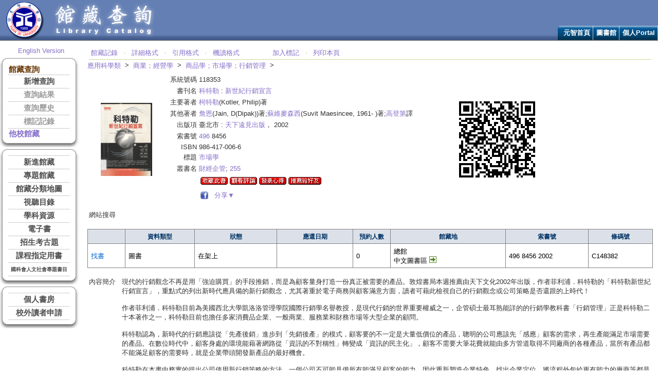

--- FILE ---
content_type: text/html; charset=utf-8
request_url: http://lib.yzu.edu.tw/ajaxYZlib/Search/Holding.aspx?bibliosno=118353
body_size: 47353
content:


<!DOCTYPE html PUBLIC "-//W3C//DTD XHTML 1.0 Transitional//EN" "http://www.w3.org/TR/xhtml1/DTD/xhtml1-transitional.dtd">

<html xmlns="http://www.w3.org/1999/xhtml" >
<head id="Head1"><title>
	元智大學圖書館--館藏查詢
</title>
<meta name="description" content="菲利浦.科特勒(Philip Kotler),迪派克詹恩(Dipak C Jain),蘇維麥森西(S、高登第譯，科特勒：新世紀行銷宣言，臺北市：天下遠見出版，2002" />
<!--head include-->
<link rel="stylesheet" href="../include/library.css" type="text/css" /><link rel="stylesheet" href="../include/template_css.css" type="text/css" /><link rel="stylesheet" href="../include/dynamicmenu_top.css" type="text/css" />
<script language="JavaScript" src="../include/JSCookMenu.js" type="text/javascript"></script>



    
<!--head include-->
<style type="text/css" > 
table.divBackGround { 
    background-color: #ffff99; 
    filter: Alpha(Opacity=85); 
    border-left: 1px solid #CCCCCC;
    border-top: 1px solid #CCCCCC;
    border-right: 1px solid #CCCCCC;
    border-bottom: 1px solid #CCCCCC;
    text-align:left;
    width:150px;
}
table.divBackGround a { 
	color: #4d4d4d;
	font-size: 10pt;
}
</style>
<script type="text/javascript" >

//Google Book Search API
function ProcessGBSBookInfo(booksInfo) 
{
    var marctype = document.FormC.marctype.value ;
    var fmt = document.FormC.fmt.value ;
    var isbn = document.FormC.isbn.value ;
    var ctitle = document.FormC.ctitle.value ;
    var wtitle = document.FormC.wtitle.value;
    //google book search
    if(fmt=='BK' || fmt=='ER')    {
        var element = document.getElementById("gbsLINK");
        element.href = 'http://books.google.com.tw/books?q=intitle%3A'+ctitle ;
        for (isbn in booksInfo) 
        {
             var bookInfo = booksInfo[isbn];
             if (bookInfo) 
             {
                element.href = bookInfo.info_url ;
                if (bookInfo.thumbnail_url != undefined)  
                {  
                    //document.getElementById('gbsthumbnail').innerHTML = '<img name=imgGBS src="' + bookInfo.thumbnail_url.replace("zoom=5","zoom=1") + '" />';   
                }
             }
        }
        element.style.display = '';
    }

    //amazon
    if(fmt=='BK' || fmt=='ER' || fmt=='AV')    {
        var element1 = document.getElementById("amazonLINK");
        if(marctype=='USMarc')
        {
            if(isbn != ''){
                element1.href = 'http://www.amazon.com/gp/search?keywords='+ isbn ;
                element1.style.display = '';   
            }
            else{
                if(wtitle != ''){
                    element1.href = 'http://www.amazon.com/gp/search?keywords='+ wtitle ;
                    element1.style.display = '';   
                }
            }
        }
        else
        {
            if(marctype=='CMarc' && wtitle != '' && fmt=='AV')
            {
                element1.href = 'http://www.amazon.com/gp/search?keywords='+ wtitle ;
                element1.style.display = '';   
            } 
        }
    }
    
    //博客來
    if(fmt=='BK' || fmt=='ER' || fmt=='AV')    {
        var element2 = document.getElementById("bookscomLINK"); 
        if(isbn != '')
        {
            element2.href = 'https://search.books.com.tw/search/query/key/'+ isbn ;
        }
        else
        {
            if(marctype=='USMarc')
            {
                element2.href = 'https://search.books.com.tw/search/query/key/'+ wtitle ;
            }
            else
            {
                element2.href = 'https://search.books.com.tw/search/query/key/'+ ctitle ;
            }
        }
        element2.style.display = '';
    }
    
}

function test(code,request)
{
    document.FormC.code.value=code ;
    document.FormC.request.value=request ;
    document.FormC.action="../Search/SearchConnect.aspx" ;
    document.FormC.method="post" ;
    document.FormC.submit();
}

function BookCase(version)
{
    var msg ;
	if (version=='EN')
	{
		msg='Ready to shelve it?' ;
	}
	else
	{
		msg='確定要收藏此書至個人書櫃嗎？' ;
	}
	
    if (confirm(msg))
    {
        window.location = '../BookCase/AddBookCase.aspx'; 
//        document.FormC.action="../BookCase/AddBookCase.aspx" ;
//        document.FormC.target="_blank" ;
//        document.FormC.method="post" ;
//        document.FormC.submit();
    }
}

function request(barcode,version)
{
    var msg ;
	if (version=='EN')
	{
		msg='Are you sure you want to place a reserve request?' ;
	}
	else
	{
		msg='確定要預約嗎？' ;
	}
	
//	if (flag=='T')
//	{
//		if (version=='EN')
//		{
//			msg='This item might have duplicate copies available in the book stacks. Are you sure you want to make a reserve?' ;
//		}
//		else
//		{
//			msg='該館藏可能另有複本在架上！確定要預約等候嗎？' ;
//		}
//	}

	if (confirm(msg))
	{
		window.location = "../Personal/PersonalRequestAdd.aspx?Barcode=" + barcode ;
	}
}

function findbook(barcode,version,bibliosno)
{
	if (version=='EN')
	{
		//alert('Make sure the item status is "On shelf" and located in the Main library but not found in the stacks. (Library IP only)');
        //因應新冠疫情，用找書服務取代讀者到館借閱
        //alert('During the epidemic, exploit the “assisted search” as reserved borrowing. Wait for the pick-up notification.');
        //新冠疫情放寬，恢復一般警語。
        alert('Make sure the item status is "On shelf" and located in the Main library but not found in the stacks.');
	}
	else
	{
		//alert("總館書庫架上找不到您要看的書籍時，可申請書刊協尋。\n(限圖書館IP)");
        //因應新冠疫情，用找書服務取代讀者到館借閱
        //alert("疫情期間，權宜以找書作為預約借書，請待圖書館通知後到館取書。");
        //新冠疫情放寬，恢復一般警語。
        alert('請先到架上查找，確認不在架上再申請找書。');
	}
	window.location = "../FindBook/AddFindBook.aspx?Barcode=" + barcode + "&bibliosno=" + bibliosno ;
}

function checkimg(url) 
{
    document.images["imgno"].src = url;
//    if (document.images["imgno"].complete==false)
//	{
//		document.images["imgno"].src=url ;
//	}
}
function showCover(Picture)
{
	var strFeatures ;
	strFeatures="top=100,left=100,width=310,height=410,toolbar=no,menubar=no,location=no,directiories=no" ;
	objNewWindow = window.open("../Search/HoldingCover.aspx?url=" + Picture,"newWindow",strFeatures) ;
}

function showDIV(id)
{
	//dropHideAll() ;
	var codeobj = document.getElementById(id);
	codeobj.style.left=document.body.scrollLeft+event.clientX-50 ;
	//codeobj.style.top=document.body.scrollTop+event.clientY ;
	codeobj.style.top=130 ;
	if (codeobj.style.visibility=="hidden")
	{  
		//codeobj.filters.revealTrans.apply() ; 
		codeobj.style.visibility="visible";  
		//codeobj.filters.revealTrans.play(); 
	}  
}
function KeepShowDIV(id)
{
	var codeobj = document.getElementById(id);
	if (codeobj.style.visibility=="hidden")
	{  
		codeobj.style.visibility="visible";  
	}  
}
function hideDIV(id)
{
    var codeobj = document.getElementById(id);
	if (codeobj.style.visibility=="visible")
	{  
		codeobj.style.visibility="hidden";  
	}  
}
function showShareDIV(id)
{
	var codeobj = document.getElementById("divShare");
	if (codeobj.style.visibility=="hidden")
	{  
		codeobj.style.visibility="visible";  
	}  
}
function showLibPicture(barcode) {
    var url;
    url = "../Search/LibPicture.aspx?Barcode=" + barcode;
    window.open(url, "dialog", "toolbar=no,locationbar=no,statusbar=no,menubar=no,width=870,height=800");
}
</script>
</head>
<body style="margin-left:0; margin-right:0;" onload="javascript:setTimeout('TimeoutTransfer()',10*60*1000);">
<!--自動登出的功能-->
<script language="JavaScript" type="text/javascript">
function TimeoutTransferE()
{
    window.location='../checkout.aspx';
}
function TimeoutTransfer()
{
    if(document.FormAuto.uid.value != "")
    {
        document.FormAuto.keepUse.value="" ;   
        document.getElementById("LogoutDIV").style.display = "" ;
        document.getElementById("iframeDIV").style.display = "" ;
        setTimeout(TimeoutTransferAuto, 1*60*1000);  
    }
    else
    {   //未登入個人記錄的話，強制30分鐘Session Abandon
        setTimeout('TimeoutTransferE()', 30*60*1000);
        //document.getElementById("LogoutDIV").style.display = "" ;
        //document.getElementById("iframeDIV").style.display = "" ;
        //document.FormAuto.keepUse.value="" ;   
        //setTimeout(TimeoutTransferAuto, 1*60*1000);  
    }
}
function TimeoutTransferAuto()
{
    if(document.FormAuto.keepUse.value=="allow")
    {
        setTimeout('TimeoutTransfer()',9*60*1000);
    }
    else
    {
        TimeoutTransferE() ;
    }
}
function HideDIV()
{
    document.getElementById("LogoutDIV").style.display = "none" ;   
    document.getElementById("iframeDIV").style.display = "none" ;   
    document.FormAuto.keepUse.value="allow" ;
}
</script>
<!--這個ifram是為了避免div被select給遮住-->
<iframe id="iframeDIV" style="position:absolute;left:200px;top:200px;height:120px;width:300px;z-index:0;display:none;"></iframe>
<div id="LogoutDIV" style="position:absolute;left:200px;top:200px;height:120px;width:300px;display:none;z-index:1;">
    <table style="background-color:ActiveBorder;height:120px;width:300px;" cellpadding="0" cellspacing="0">
    <tr style="height:20px;"><td colspan="3" style="height:20px;background-color:ActiveCaption; color: White ;border-left-style:solid;border-right-style:solid;border-top-style:solid; border-color:Gray; border-width:1px;" align="left">&nbsp;系統訊息</td></tr>
    <tr style="height:100%;"><td style="width:10px;border-left-style:solid;border-color: Gray ; border-width:1px;">&nbsp;</td>
    <td align="left">
    您已超過十分鐘未動作，系統將於一分鐘後自動登出個人化服務。是否繼續使用?
    <br/>
    The session has been idle for 10 minutes and will be timed out in 1 minute. Keep the session active?
    </td>
    <td style="width:10px;border-right-style:solid;border-color: Gray ; border-width:1px;">&nbsp;</td>
    </tr>
    <tr style="height:50px;"><td colspan="3" align="center" style="height:50px;border-left-style:solid;border-right-style:solid;border-bottom-style:solid; border-color: Gray  ; border-width:1px;">
        <input type="button" value="   是   " onclick="javascript:HideDIV();" />
        <input type="button" value="   否   " onclick="javascript:TimeoutTransferE();" />
    </td></tr>
    </table> 
</div>    
<form name="FormAuto" id="FormAuto" action="">
<input name="keepUse" type="hidden" value="" />
<input name="uid" type="hidden" value="" />
</form>

<form name="FormC" id="FormC" action="../Search/SearchNew.aspx" >
    <input type="hidden" name="code" id="code" value="" />
    <input type="hidden" name="request" id="request" value="" />
    <input type="hidden" name="marctype" id="Hidden1" value="CMarc" />
    <input type="hidden" name="fmt" id="Hidden2" value="BK" />
    <input type="hidden" name="isbn" id="Hidden3" value="9789864170067" />
    <input type="hidden" name="ctitle" id="ctitle" value="%e7%a7%91%e7%89%b9%e5%8b%92" />
    <input type="hidden" name="wtitle" id="wtitle" value="Marketing moves|ea new approach to profits, growth, and renewal" />
    <input type="hidden" name="imageCover" id="imageCover" value="https://liber.yzu.edu.tw/Cover/Cover11/P118353-1.jpg" />
</form>
    <form name="form1" method="post" action="./Holding.aspx?bibliosno=118353" id="form1">
<div>
<input type="hidden" name="__EVENTTARGET" id="__EVENTTARGET" value="" />
<input type="hidden" name="__EVENTARGUMENT" id="__EVENTARGUMENT" value="" />
<input type="hidden" name="__VIEWSTATE" id="__VIEWSTATE" value="SWOQV9TxMoSte0/iu1thF3YXsdWn7pttJ2bGQXnmVfj8qm01TXGapET9AdLCsCno0Cs+G2Qw+TkyW2OOpfsHZfif4PtS+TGRhRv5DN4ysHs5xoSA6onUYMmrcfaiKfEUbgsWrZR7rK24UoUM+3Vt0Wtd0Z0/26bO3i0l5qzDppvDWUvTybFVwo9Wojk3rJ9g6pptYPgSrbLovEa3/h1kicWBPkDeGssYIp9X1UxsZ+4Mrp8ZR2A4xF03GAv0YGy6GqY/2rBcv5p+nCqmXzoQ+8AJ1kdLNGKGOaeeQbbUdPpzP+CpjH8A3CxgfGvzQ4AYehZ/rbINDSei2Cv26awNllSvCsgZvXFRZjX8j1TTwE13DbUiemuz0pe4RTJD8i16+0KJOnAb950epuVkoFxeuKe7GTeROInKfLb+HhFxSF/xoPUrhf7BqFhxUUmzfVA2bYU+bzeNDKff9o5Yipedy715aiouuJRZHCKCQvMelZFvflI1pmdMUdOTL/KexDJibLZOxVxsNX+EhoRW56wtolXkBpEHXKDez/Sdk76fU16Hy1dR" />
</div>

<script type="text/javascript">
//<![CDATA[
var theForm = document.forms['form1'];
if (!theForm) {
    theForm = document.form1;
}
function __doPostBack(eventTarget, eventArgument) {
    if (!theForm.onsubmit || (theForm.onsubmit() != false)) {
        theForm.__EVENTTARGET.value = eventTarget;
        theForm.__EVENTARGUMENT.value = eventArgument;
        theForm.submit();
    }
}
//]]>
</script>


<div>

	<input type="hidden" name="__VIEWSTATEGENERATOR" id="__VIEWSTATEGENERATOR" value="F67C68C8" />
	<input type="hidden" name="__EVENTVALIDATION" id="__EVENTVALIDATION" value="P08+GVG4ba0DXeJ4YYPVm3ZLMg4XH9NQwm/PhCZFlBWGnCPx0rANNicvdOIRd7RxRGxiWckJuWtZqW0TSgM/s/9fwhO1DCa0zNZ+NT8VpJ1kk/lBVMMFPtUiYjiQxG9W5qFPThV3r4FJHE5l" />
</div>
    <table cellpadding="0" cellspacing="0" border="0" style="width:100%;">
    <tr>
        <td colspan="4" style="height:50px;">
        <!--頁首-->
        <table width="100%" border="0" cellspacing="0" cellpadding="0" class="table-wrapper">
  <tr>
    <td valign="top">
      <div id="site-container">
        <div id="container">
<!-- header -->
          <div id="header">
            <!-- 元智標誌 -->
            <div>
              <a href="https://www.yzu.edu.tw" title="元智大學">
                <img src='../Images/logo_yzu.png' alt='' />
              </a>
              <a href="https://lib.yzu.edu.tw" title="館藏查詢">
                <img src='../Images/logo_lib.png' alt='' />
              </a>
            </div>
            <!-- 附屬選項 -->

            <!-- 主要選項 -->
            <div id="navcontainer">
              <div id="navbar">
                <!-- 
                <link rel="stylesheet" href="http://www.yzu.edu.tw/library/templates/library/css/dynamicmenu_top.css" type="text/css" />
                <script language="JavaScript" src="http://www.yzu.edu.tw/library/templates/library/js/dynamicmenu_top.js" type="text/javascript"></script>
     
                    var cmThemeOfficeHSplit = [_cmNoAction, "<td class='ThemeOfficeMenuItemLeft'></td><td colspan=0><div class='ThemeOfficeMenuSplit'></div></td>"];
                    var cmThemeOfficeMainHSplit = [_cmNoAction, "<td class='ThemeOfficeMainItemLeft'></td><td colspan=0><div class='ThemeOfficeMenuSplit'></div></td>"];
                    var cmThemeOfficeMainVSplit = [_cmNoAction, " "];           
                 -->
                <div id="yzu_topMenuID" class="menu_topDiv" style=""></div>
            
        
                <script language="JavaScript" type="text/javascript">
                  var cmThemeOffice =
                  {
                  mainFolderLeft: '',
                  mainFolderRight: '',
                  mainItemLeft: '',
                  mainItemRight: '',
                  folderLeft: '',
                  folderRight: " <img alt='' src='../images/tabarrow.png' style='vertical-align:middle;' />",
                  itemLeft: '',
                  itemRight: '',
                  mainSpacing: 0,
                  subSpacing: 0,
                  delay: 300
                  };

                  var yzu_topMenu = [
                  [null,'元智首頁','https://www.yzu.edu.tw/',null,'元智首頁',
                  //[null,'中文版本','http://www.yzu.edu.tw/',null,'中文版本']
                  //,[null,'English Version','http://www.yzu.edu.tw/',null,'English Version']
                  ,]
                  ,
                  [null,'圖書館','https://www.yzu.edu.tw/library/',null,'圖書館',
                  [null, '電子資源', 'https://lib.yzu.edu.tw/ERWeb2/preShowRcmdRes.aspx?LangVersion=TW', '_blank', '電子資源']
                  //, [null, '電子期刊', 'https://autorpa.yzu.edu.tw/login?url=http://search.ebscohost.com/login.aspx?authtype=ip,uid&custid=s6622083&profile=eds&defaultdb=edspub&plp=1&direct=true&groupid=main', '_blank', '電子期刊']
                  //, [null, '電子期刊', '../Search/VerifyIPAddress.aspx?url=http://search.ebscohost.com/login.aspx(3F)authtype=ip,uid(26)custid=s6622083(26)profile=eds(26)defaultdb=edspub(26)plp=1(26)direct=true(26)groupid=main', '_blank', '電子期刊']
                  , [null, '電子期刊', '../Search/VerifyIPAddress.aspx?url=https://re8ux2yp4z.search.serialssolutions.com', '_blank', '電子期刊']
                  , [null, '博碩士論文系統', 'https://cloud.ncl.edu.tw/yzu/', '_blank', '博碩士論文系統']
                  , [null, '圖書資源利用推廣', 'https://www.yzu.edu.tw/library/index.php/tw/services/exhibition', '_blank', '圖書資源利用推廣']
                  , [null, '圖書館樂學網', 'https://yzu365.sharepoint.com/sites/libtutorials', '_blank', '圖書館樂學網']
                  , [null, '各項服務', 'https://www.yzu.edu.tw/library/index.php/tw/services', '_blank', '各項服務']
                  , [null, '詢問館員', 'https://www.yzu.edu.tw/library/index.php/tw/2016-02-26-07-29-30/2016-03-01-09-20-44', '_blank', '詢問館員']
                  ,]
                  ,
                  [null,'個人Portal','https://portalx.yzu.edu.tw/',null,'個人Portal',
                  //[null,'中文版','https://portal.yzu.edu.tw/','_blank','中文版']
                  //,[null,'English Version','https://portal.yzu.edu.tw/login_en1.htm','_blank','English Version']
                  ,]
                  ,
                  ];
                  cmDraw ('yzu_topMenuID', yzu_topMenu, 'hbr', cmThemeOffice, 'Front_top');
                </script>
           
            
                          </div>
              
              <div id="navtitle">
                <span>::</span>
              </div>
            </div>
          </div>
<!-- /header -->
        </div>
      </div>
    </td>
  </tr>
</table>
<!--
<table align="left">
  <tr>
    <td align="left">
      
      </td>
  </tr>
</table>
-->



        <!--頁首-->
        </td>
    </tr>
    <tr>
        <td align="left" style="width:160px" valign="top">
        <!--左邊menu-->
        <script type="text/javascript">
  function InnerImage(idname,version)
  {
  var menutext ;
  var url ;
  if(idname=="mSearch1")  {  menutext="新增查詢" ; url="http://lib.yzu.edu.tw/ajaxYZlib/Search/SearchNew.aspx" ; }
  if(idname=="mSearch2")  {  menutext="查詢結果" ; url="http://lib.yzu.edu.tw/ajaxYZlib/Search/SearchResult.aspx" ;   }
  if(idname=="mSearch3")  {  menutext="查詢歷史" ; url="http://lib.yzu.edu.tw/ajaxYZlib/Search/SearchHistory.aspx" ;   }
  if(idname=="mSearch4")  {  menutext="標記記錄" ; url="http://lib.yzu.edu.tw/ajaxYZlib/Search/SearchMark.aspx" ;   }
  
  if(idname=="mHolding1")  {  menutext="新進館藏" ; url="http://lib.yzu.edu.tw/ajaxYZlib/NewHolding/NewHolding.aspx" ;   }
  if(idname=="mHolding2") { menutext = "專題館藏"; url ="https://www.yzu.edu.tw/library/index.php/tw/2016-02-26-07-28-39/2016-03-01-07-45-31/2016-03-01-07-58-47" ;   }
  if(idname=="mHolding3")  {  menutext="館藏分類地圖" ; url="http://lib.yzu.edu.tw/ajaxYZlib/Class/ClassCatalogue.aspx" ;   }
  //if(idname=="mHolding3")  {  menutext="館藏分類地圖" ; url="javascript:menuDIV('DIVclass');" ;   }
  if(idname=="mHolding4")  {  menutext="視聽目錄" ; url="http://lib.yzu.edu.tw/ajaxYZlib/AVcatalogue/Catalogue.aspx" ;   }
  //if(idname=="mHolding5")  {  menutext="隨選視訊" ; url="http://lib.yzu.edu.tw/ajaxYZlib/AVcatalogue/CatalogueVOD.aspx" ;   }2022-07-01起停用
  if(idname=="mHolding6")  {  menutext="學科資源" ; url="http://lib.yzu.edu.tw/ajaxYZlib/Subject/Department.aspx" ;   }
  if(idname=="mHolding7")  {  menutext="電子書" ; url="http://lib.yzu.edu.tw/ajaxYZlib/EBooks.aspx?Version=TW" ;   }
  if(idname=="mHolding8")  {  menutext="招生考古題" ; url="http://lib.yzu.edu.tw/ajaxYZlib/Exam/Exam.aspx" ;   }
  if(idname=="mHolding9")  {  menutext="課程指定用書" ; url="http://lib.yzu.edu.tw/ajaxYZlib/Exam/Exam.aspx" ;   }
  if (idname == "mHolding10") { menutext = "國科會人文社會專題書目"; url = "https://www.yzu.edu.tw/library/index.php/tw/2016-02-26-07-28-39/2016-03-01-07-45-31/2016-03-01-07-49-15"; }
  
  if(idname=="mPerson1")  {  menutext="個人資料" ; url="http://lib.yzu.edu.tw/ajaxYZlib/Personal/Personal.aspx" ;   }
  if(idname=="mPerson2")  {  menutext="借閱記錄" ; url="http://lib.yzu.edu.tw/ajaxYZlib/Personal/PersonalLoan.aspx" ;   }
  if(idname=="mPerson3")  {  menutext="預約記錄" ; url="http://lib.yzu.edu.tw/ajaxYZlib/Personal/PersonalRequest.aspx" ;   }
  if(idname=="mPerson4")  {  menutext="協尋記錄" ; url="http://lib.yzu.edu.tw/ajaxYZlib/FindBook/FindBook.aspx" ;   }
  if(idname=="mPerson5")  {  menutext="薦購記錄" ; url="http://lib.yzu.edu.tw/ajaxYZlib/RCM/AddNewRcm.aspx" ;   }
  if(idname=="mPerson6")  {  menutext="研討室預約" ; url="http://lib.yzu.edu.tw/ajaxYZlib/Room/RoomCalendar.aspx" ;   }
  if(idname=="mPerson7")  {  menutext="線上讀書會" ; url="http://ir.yzu.edu.tw/Readingclub/default.aspx" ;   }
  if(idname=="mPerson8")  {  menutext="個人書櫃" ; url="http://ir.yzu.edu.tw/Readingclub/MyBooks/Default.aspx" ;   }
  
  if(version=="EN")  { idname="E"+idname ;  }

  var tabtext ;
  tabtext="<table cellpadding='0' cellspacing='0' border='0' width='100%'><tr><td style='background-color:#5dabd9;font-weight: bold;font-size: 11pt;'>"
  //tabtext = "<table cellpadding='0' cellspacing='0' border='0' width='100%'><tr><td style='background-color:#FF7D7D;font-weight: bold;font-size: 11pt;'>"
  tabtext=tabtext+"<a target='_self' href='"+url+"'>"+menutext+"</a>"
  tabtext=tabtext+"</td></tr></table>"

  var obj = document.getElementById(idname) ;
  obj.innerHTML = tabtext ;

  }
  function menuDIV(idname)
  {
    var codeobj = document.getElementById(idname);
	if (codeobj.style.display=="none")
	{  
		codeobj.style.display="";  
	}
	else
	{
	    codeobj.style.display="none";  
	}
  }
</script>
<table style="width:100%;height:30px;">
  <tr>
  <td align="center" valign="bottom" style="width:100%">
    <a href="../Default.aspx?version=EN">English Version</a>
  </td>
  </tr>
</table>

<table cellpadding="0" cellspacing="0" border="0">
  <tr>
    <td><img src="../images/top_lef.gif" /></td>
    <td style="width:155px;background-image: url('../images/top_mid.gif');background-position: left top;"></td>
    <td><img src="../images/top_rig.gif" /></td>
  </tr>
  <tr>
    <td style="background-image: url('../images/cen_lef.gif');background-position: left top;"></td>
    <td style="width:155px;background-color:White;">
      <table cellpadding="0" cellspacing="0" border="0" class="grid3">
        <tr>
          <td class="header">館藏查詢</td>
        </tr>
        <tr>
          <td class="menubar" id="mSearch1">

            <a href="../Search/SearchNew.aspx">新增查詢</a>


          </td>
        </tr>
        <tr>
          <td class="menubar" id="mSearch2">

            <label style="color:#999999;">查詢結果</label>

          </td>
        </tr>
        <tr>
          <td class="menubar" id="mSearch3">

            <label style="color:#999999;">查詢歷史</label>

          </td>
        </tr>
        <tr>
          <td class="menubar" id="mSearch4" style="border-bottom: 1px solid #CCCCCC;">
            
            <label style="color:#999999;">標記記錄</label>
          
         </td>
        </tr>
        <tr>
          <td class="header"><a href="http://nbinet3.ncl.edu.tw/screens/opacmenu_cht.html" target="_blank">他校館藏</a></td>
        </tr>
      </table>
    </td>
    <td style="background-image: url('../images/cen_rig.gif');background-position: left top;"></td>
  </tr>
  <tr>
    <td><img src="../images/bot_lef.gif" /></td>
    <td style="width:155px;background-image: url('../images/bot_mid.gif');background-position: left top;"></td>
    <td><img src="../images/bot_rig.gif" /></td>
  </tr>
</table>

<table cellpadding="0" cellspacing="0" border="0">
  <tr>
    <td><img src="../images/top_lef.gif" /></td>
    <td style="width:155px;background-image: url('../images/top_mid.gif');background-position: left top;"></td>
    <td><img src="../images/top_rig.gif" /></td>
  </tr>
  <tr>
    <td style="background-image: url('../images/cen_lef.gif');background-position: left top;"></td>
    <td style="width:155px;background-color:White;">
      <table cellpadding="0" cellspacing="0" border="0" class="grid3">
        <tr>
          <td class="menubar" id="mHolding1">

            <a href="../NewHolding/NewHolding.aspx">新進館藏</a>

          </td>
        </tr>
        <tr>
          <td class="menubar" id="mHolding2">
            <a target='_blank' href="https://www.yzu.edu.tw/library/index.php/tw/2016-02-26-07-28-39/2016-03-01-07-45-31/2016-03-01-07-58-47">專題館藏</a>
          </td>
        </tr>
        <tr>
          <td class="menubar" id="mHolding3">

            <a href="../Class/ClassCatalogue.aspx">館藏分類地圖</a>

          </td>
        </tr>
        <tr>
          <td class="menubar" id="mHolding4">

            <a href="../AVcatalogue/Catalogue.aspx">視聽目錄</a>

          </td>
        </tr>

        <tr>
          <td class="menubar" id="mHolding6">

            <a href="../Subject/Department.aspx">學科資源</a>

          </td>
        </tr>
        <tr>
          <td class="menubar" id="mHolding7">
            <a target='_self' href="https://lib.yzu.edu.tw/ERWeb2/preShowEBooks.aspx?LangVersion=TW" target="_blank">電子書</a>
          </td>
        </tr>
        <tr>
          <td class="menubar" id="mHolding8">

            <a href="../Exam/Exam.aspx">招生考古題</a>

          </td>
        </tr>
        <tr>
          <td class="menubar" id="mHolding9">

            <a href="../Course/CourseBookQuery.aspx">課程指定用書</a>

          </td>
        </tr>

        <tr>
          <td class="menubar" id="mHolding10" style="border-bottom: 1px solid #CCCCCC;">
            <a target='_blank' href="https://www.yzu.edu.tw/library/index.php/tw/2016-02-26-07-28-39/2016-03-01-07-45-31/2016-03-01-07-49-15" target="_blank"><font size="1">國科會人文社會專題書目</font></a>
          </td>
        </tr>
      </table>
    </td>
    <td style="background-image: url('../images/cen_rig.gif');background-position: left top;"></td>
  </tr>
  <tr>
    <td><img src="../images/bot_lef.gif" /></td>
    <td style="width:155px;background-image: url('../images/bot_mid.gif');background-position: left top;"></td>
    <td><img src="../images/bot_rig.gif" /></td>
  </tr>
</table>

<table cellpadding="0" cellspacing="0" border="0">
  <tr>
    <td><img src="../images/top_lef.gif" /></td>
    <td style="width:155px;background-image: url('../images/top_mid.gif');background-position: left top;"></td>
    <td><img src="../images/top_rig.gif" /></td>
  </tr>
  <tr>
    <td style="background-image: url('../images/cen_lef.gif');background-position: left top;"></td>
    <td style="width:155px;background-color:White;">

<table cellpadding="0" cellspacing="0" border="0" class="grid3">
        <tr>
          <td class="menubar" id="Td1">

            <a target='_self' href="../PersonLogin/PersonLogin.aspx">個人書房</a>

          </td>
        </tr>
        <tr>
          <td class="menubar" id="Td10" style="border-bottom: 1px solid #CCCCCC;">

            <a target='_self' href="../FLB/ApplyComment.aspx">校外讀者申請</a>
            
            
          </td>
        </tr>
</table>

    </td>
    <td style="background-image: url('../images/cen_rig.gif');background-position: left top;"></td>
  </tr>
  <tr>
    <td><img src="../images/bot_lef.gif" /></td>
    <td style="width:155px;background-image: url('../images/bot_mid.gif');background-position: left top;"></td>
    <td><img src="../images/bot_rig.gif" /></td>
  </tr>
</table>


 





        <!--左邊menu-->            
        </td>
        <td style="width:10px">&nbsp;&nbsp;</td>
        <td style="width:auto" align="left" valign="top">
        <!--右邊內容-->
        <table cellspacing="0" cellpadding="0" width="100%" border="0" class="word10">
            <tr>
                <td align="left">
                    <table width="100%">
		                <tr>
			                <td valign="bottom" align="right">
                                <span id="lblVisitCount"></span>
			                </td>
		                </tr>
	                </table>
                    <table width="100%">
		                <tr>
			                <td valign="bottom" class="sub_link_m">
				                <table width="100%" border="0" cellspacing="0" cellpadding="0"> <!-- style="FONT-SIZE: 10pt">-->
					                <tr>
						                <td class="sub_link">
						                    <a id="hlHoldingTop1" href="Holding.aspx">館藏記錄</a>
                                            &nbsp;&nbsp;<font size="1" face="Verdana" color="#8c9163">‧</font>&nbsp;&nbsp;
                                            <a id="hlHoldingTop2" href="HoldingStandard.aspx">詳細格式</a>
                                            &nbsp;&nbsp;<font size="1" face="Verdana" color="#8c9163">‧</font>&nbsp;&nbsp;
                                            <a id="hlHoldingTop3" href="HoldingQuote.aspx">引用格式</a>
                                            &nbsp;&nbsp;<font size="1" face="Verdana" color="#8c9163">‧</font>&nbsp;&nbsp;
                                            <a id="hlHoldingTop4" href="HoldingMachine.aspx">機讀格式</a>
						                    
                                            &nbsp;&nbsp;&nbsp;&nbsp;&nbsp;&nbsp;&nbsp;&nbsp;&nbsp;&nbsp;&nbsp;&nbsp;&nbsp;&nbsp;
                                            <a id="lbnAddMark" href="javascript:__doPostBack(&#39;lbnAddMark&#39;,&#39;&#39;)">加入標記</a>
                                            &nbsp;&nbsp;<font size="1" face="Verdana" color="#8c9163">‧</font>&nbsp;&nbsp;
                                            <a id="lbnPrintPage" href="javascript:window.print();">列印本頁</a>
                                            &nbsp;&nbsp;&nbsp;&nbsp;&nbsp;&nbsp;&nbsp;&nbsp;&nbsp;&nbsp;&nbsp;&nbsp;&nbsp; 
                                            
                                            &nbsp;&nbsp;<font size="1" face="Verdana" color="#8c9163"> </font>&nbsp;&nbsp;
                                            
						                </td>
					                </tr>
				                </table>
			                </td>
		                </tr>
	                </table>
	                <table cellpadding="0" cellspacing="0"><tr><td align="center" valign="bottom"><span id='iewrap3' onMouseover="showDIV('divClass1');" onmouseout="javascript:hideDIV('divClass1');"><a href="javascript:test('CN','4');">應用科學類</a></span><div id=divClass1 onMouseover="KeepShowDIV('divClass1');" onmouseout="javascript:hideDIV('divClass1');" style="position:absolute;left:130px;top:130px;;visibility:hidden;padding:0px"><table class="divBackGround"><tr><td><a href="javascript:test('CN','0');"><font size=2>總類</font></a><br><a href="javascript:test('CN','1');"><font size=2>哲學類</font></a><br><a href="javascript:test('CN','2');"><font size=2>宗教類</font></a><br><a href="javascript:test('CN','3');"><font size=2>科學類</font></a><br><a href="javascript:test('CN','4');"><font size=2>應用科學類</font></a><br><a href="javascript:test('CN','5');"><font size=2>社會科學類</font></a><br><a href="javascript:test('CN','6');"><font size=2>中國史地類</font></a><br><a href="javascript:test('CN','7');"><font size=2>世界史地類</font></a><br><a href="javascript:test('CN','8');"><font size=2>語文文學類</font></a><br><a href="javascript:test('CN','9');"><font size=2>藝術類</font></a><br></td></tr></table></div></td><td valign="top">&nbsp;&nbsp;>&nbsp;&nbsp;</td><td align="center"  valign="bottom"><span id='iewrap3' onMouseover="showDIV('divClass2');" onmouseout="javascript:hideDIV('divClass2');"><a href="javascript:test('CN','49');">商業；經營學</a></span><div id=divClass2 onMouseover="KeepShowDIV('divClass2');" onmouseout="javascript:hideDIV('divClass2');" style="position:absolute;left:200px;top:130px;;visibility:hidden;padding:0px"><table class="divBackGround"><tr><td><a href="javascript:test('CN','40');"><font size=2>應用科學類</font></a><br><a href="javascript:test('CN','41');"><font size=2>醫藥</font></a><br><a href="javascript:test('CN','42');"><font size=2>家政</font></a><br><a href="javascript:test('CN','43');"><font size=2>農業</font></a><br><a href="javascript:test('CN','44');"><font size=2>工程</font></a><br><a href="javascript:test('CN','45');"><font size=2>礦冶</font></a><br><a href="javascript:test('CN','46');"><font size=2>化學工業</font></a><br><a href="javascript:test('CN','47');"><font size=2>製造</font></a><br><a href="javascript:test('CN','48');"><font size=2>商業；各種營業</font></a><br><a href="javascript:test('CN','49');"><font size=2>商業；經營學</font></a><br></td></tr></table></div></td><td valign="top">&nbsp;&nbsp;>&nbsp;&nbsp;</td><td align="center"  valign="bottom"><span id='iewrap3' onMouseover="showDIV('divClass3');" onmouseout="javascript:hideDIV('divClass3');"><a href="javascript:test('CN','496');">商品學；市場學；行銷管理</a></span><div id=divClass3 onMouseover="KeepShowDIV('divClass3');" onmouseout="javascript:hideDIV('divClass3');" style="position:absolute;left:270px;top:130px;;visibility:hidden;padding:0px"><table class="divBackGround"><tr><td><a href="javascript:test('CN','490');"><font size=2>商學總論</font></a><br><a href="javascript:test('CN','491');"><font size=2>商業地理</font></a><br><a href="javascript:test('CN','492');"><font size=2>商政</font></a><br><a href="javascript:test('CN','493');"><font size=2>商業實踐</font></a><br><a href="javascript:test('CN','494');"><font size=2>企業管理</font></a><br><a href="javascript:test('CN','495');"><font size=2>會計</font></a><br><a href="javascript:test('CN','496');"><font size=2>商品學；市場學；行銷管理</font></a><br><a href="javascript:test('CN','497');"><font size=2>廣告</font></a><br><a href="javascript:test('CN','498');"><font size=2>商店</font></a><br><a href="javascript:test('CN','499');"><font size=2>企業志；公司行號志</font></a><br></td></tr></table></div></td><td valign="top">&nbsp;&nbsp;>&nbsp;&nbsp;</td><td align="center"  valign="bottom"></td><td style="width:10px;" valign="bottom"></td></tr></table>
                    <table>
                        <tr>
                            <td><table class='word09' width=100%><tr><td width='120px' align=right><a href='javascript:showCover("https://liber.yzu.edu.tw/Cover/Cover11/P118353-1.jpg")'><img name=imgno border=0 src='https://liber.yzu.edu.tw/Cover/Cover11/P118353-1.jpg' width=100 height=142 onerror=checkimg('../images/chk01.jpg');></a></td><td valign=top><table><tr><td class=td1 align=right width='80px' valign=top>&nbsp;&nbsp;&nbsp;系統號碼</td><td class=td1>118353</td></tr><tr><td class=td1 align=right width='80px' valign=top>&nbsp;&nbsp;&nbsp;書刊名</td><td class=td1><a href="javascript:test('TI','科特勒');">科特勒</a> : <a href="javascript:test('TI','新世紀行銷宣言');">新世紀行銷宣言</a></td></tr><tr><td class=td1 align=right width='80px' valign=top>&nbsp;&nbsp;&nbsp;主要著者</td><td class=td1><a href="javascript:test('AU','柯特勒');">柯特勒</a>(Kotler, Philip)著</td></tr><tr><td class=td1 align=right width='80px' valign=top>&nbsp;&nbsp;&nbsp;其他著者</td><td class=td1><a href="javascript:test('AU','詹恩');">詹恩</a>(Jain, D(Dipak))著;<a href="javascript:test('AU','蘇維麥森西');">蘇維麥森西</a>(Suvit Maesincee, 1961- )著;<a href="javascript:test('AU','高登第');">高登第</a>譯</td></tr><tr><td class=td1 align=right width='80px' valign=top>&nbsp;&nbsp;&nbsp;出版項</td><td class=td1>臺北市 : <a href="javascript:test('PU','天下遠見出版');">天下遠見出版</a>， 2002</td></tr><tr><td class=td1 align=right width='80px' valign=top>&nbsp;&nbsp;&nbsp;索書號</td><td class=td1><a href="javascript:test('CN','496');">496</a> 8456</td></tr><tr><td class=td1 align=right width='80px' valign=top>&nbsp;&nbsp;&nbsp;ISBN</td><td class=td1>986-417-006-6</td></tr><tr><td class=td1 align=right width='80px' valign=top>&nbsp;&nbsp;&nbsp;標題</td><td class=td1><a href="javascript:test('SU','市場學');">市場學</a></td></tr><tr><td class=td1 align=right width='80px' valign=top>&nbsp;&nbsp;&nbsp;叢書名</td><td class=td1><a href="javascript:test('SS','財經企管');">財經企管</a>; <a href="javascript:test('SS','255');">255</a></td></tr><tr>	<td class=td1 align=right>&nbsp;&nbsp;&nbsp;</td><td class=td1><table><tr><td colspan=2><a href="javascript:BookCase('TW');"><img border=0 src='../images/lib-icon-01.gif'></a>&nbsp;<a href='http://lib.yzu.edu.tw/MyBookRoom/BookShelf/BookDiscussion.aspx?BiblioSNo=118353' target='_blank'><img border=0 src='../images/lib-icon-02.gif'></a>&nbsp;<a href='../WeekHolding/impressContract.aspx?bibliosno=118353'><img border=0 src='../images/lib-icon-Impression.gif'></a>&nbsp;<a href='../WeekHolding/RecommendBook.aspx?bibliosno=118353'><img border=0 src='../images/lib-icon-Recommend.gif'></a>&nbsp;</td></tr><td><a target='_blank' href='http://www.facebook.com/share.php?u=http://lib.yzu.edu.tw/ajaxYZlib/Search/Holding.aspx?bibliosno=118353'><img border=0 src='../images/icon_facebook.png' align='texttop'></a>&nbsp;<span id='SpanShare' onmousedown='showShareDIV();'><a href='#'>&nbsp;&nbsp;分享▼</a>&nbsp;</span></br><div id=divShare onMouseover="KeepShowDIV('divShare');" onMouseout="javascript:hideDIV('divShare');" style='position:absolute;visibility:hidden;padding:0px'><table style='background-color: #ffffff'><tr><td><a target='_blank' href='http://www.facebook.com/share.php?u=http://lib.yzu.edu.tw/ajaxYZlib/Search/Holding.aspx?bibliosno=118353'><img border=0 src='../images/icon_facebook.png' align='texttop'>&nbsp;facebook</a>&nbsp;</td></tr><tr><td><a target='_blank' href='http://twitter.com/home/?status=http://lib.yzu.edu.tw/ajaxYZlib/Search/Holding.aspx?bibliosno=118353'><img border=0 src='../images/icon_twitter.png' align='texttop'>&nbsp;twitter</a>&nbsp;</td></tr><tr><td><a target='_blank' href='http://www.google.com/reader/link?url=http://lib.yzu.edu.tw/ajaxYZlib/Search/Holding.aspx?bibliosno=118353'><img border=0 src='../images/icon_google.png' align='texttop'>&nbsp;google buzz</a>&nbsp;</td></tr><tr><td><a target='_blank' href='http://www.plurk.com/?qualifier=shares&status=http://lib.yzu.edu.tw/ajaxYZlib/Search/Holding.aspx?bibliosno=118353'><img border=0 src='../images/icon_plurk.png' align='texttop'>&nbsp;plurk</a>&nbsp;</td></tr><tr><td><a target='_blank' href='http://funp.com/push/submit/?url=http://lib.yzu.edu.tw/ajaxYZlib/Search/Holding.aspx?bibliosno=118353'><img border=0 src='../images/icon_funp.png' align='texttop'>&nbsp;funp</a>&nbsp;</td></tr></table></div></td><td><iframe src='http://www.facebook.com/widgets/like.php?href=http://lib.yzu.edu.tw/ajaxYZlib/Search/Holding.aspx?BiblioSNo=118353' scrolling=no frameborder=0 style='border:none;width:400px; height:28px'></iframe></td></tr></table></td></tr></table></td></tr></table></td>
                            <td><img id="imgQRCode" src="https://quickchart.io/qr?size=180&amp;text=http://lib.yzu.edu.tw/ajaxYZlib/Search/Holding.aspx?BiblioSNo=118353" style="border-style:None;border-width:0px;" /></td>
                        </tr>
                    </table>
	                <table>
	                <tr>
	                <td valign="middle">
	                    <span id="lblIS">網站搜尋</span>&nbsp;&nbsp;
	                </td>
	                <td valign="middle">
	                    <a id='gbsLINK' style='display:none;' target='_blank'><img alt="Google Book Search" src="../images/GBS.gif" style="height:35px; vertical-align:middle;" /></a>&nbsp;&nbsp;
	                </td>
	                <td valign="middle">
	                    <a id='amazonLINK' style='display:none;' target='_blank'><img alt="Amazon" src="../images/amazon.gif" style="height:20px; vertical-align:middle;" /></a>&nbsp;&nbsp;
	                </td>
	                <td valign="middle">
	                    <a id='bookscomLINK' style='display:none;' target='_blank'>博客來網路書店</a>&nbsp;&nbsp;
	                </td>
	                
	                </tr>
	                </table>

	                <script type='text/javascript' src='//books.google.com/books?jscmd=viewapi&bibkeys=9789864170067,&callback=ProcessGBSBookInfo'></script>
	                <br />
	                <table width=100% class='table_1'><tr class=title_line bgcolor=#8c9163><td class=title_line width='6%'>　</td><td class=title_line width='11%'>資料類型</td><td class=title_line width='13%'>狀態</td><td class=title_line width='12%'>應還日期</td><td class=title_line width='6%'>預約人數</td><td class=title_line width='18%'>館藏地</td><td class=title_line width='13%'>索書號</td><td class=title_line width='10%'>條碼號</td></tr><tr><td class=td1><a href="javascript:findbook('C148382','','118353');">找書</a></td><td class=td1>圖書</td><td class=td1>在架上</td><td class=td1></td><td class=td1>0</td><td class=td1>總館<br>中文圖書區 <a href=javascript:showLibPicture('C148382');><img src=../images/index.gif  alt=Shelf Info. ></a></td><td class=td1>496 8456 2002</td><td class=td1>C148382</td></tr></table>
	                <br />
	                <table><tr><td class=td1 valign=top width=60>內容簡介</td><td class=td1>現代的行銷觀念不再是用「強迫購買」的手段推銷，而是為顧客量身打造一份真正被需要的產品。敦煌書局本週推薦由天下文化2002年出版，作者菲利浦．科特勒的「科特勒新世紀行銷宣言」，重點式的列出新時代應具備的新行銷觀念，尤其著重於電子商務與顧客滿意方面，讀者可藉此檢視自己的行銷觀念或公司策略是否還跟的上時代！
<br/>
<br/>作者菲利浦．科特勒目前為美國西北大學凱洛洛管理學院國際行銷學名譽教授，是現代行銷的世界重要權威之一，企管碩士最耳熟能詳的的行銷學教科書「行銷管理」正是科特勒二十本著作之一，科特勒目前也擔任多家消費品企業、一般商業、服務業和財務市場等大型企業的顧問。
<br/>
<br/>科特勒認為，新時代的行銷應該從「先產後銷」進步到「先銷後產」的模式，顧客要的不一定是大量低價位的產品，聰明的公司應該先「感應」顧客的需求，再生產能滿足市場需要的產品。在數位時代中，顧客身處的環境能藉著網路從「資訊的不對稱性」轉變成「資訊的民主化」，顧客不需要大筆花費就能由多方管道取得不同廠商的各種產品，當所有產品都不能滿足顧客的需要時，就是企業帶頭開發新產品的最好機會。
<br/>
<br/>科特勒在本書中務實的提出公司使用新行銷策略的方法。一個公司不可能具備所有能滿足顧客的能力，因此重新塑造企業特色、找出企業定位、將流程外包給更有能力的廠商等都是必要的做法。
<br/>
<br/>作者在本書中充分揭露企業顧客導向的本質，他強調創新，並著重在顧客的「活動鏈」上，例如台灣的敦煌書店在店內設置桌椅、咖啡廳，誠品書店時常在店內舉辦各種演講、與作家有關的活動等，都是擴張了顧客以往在書店中的經驗，使得顧客對於書店經驗不再只侷限於書籍的瀏覽與購買。
<br/>
<br/>現代的基本的顧客服務應該像這樣：如果你打自動提款機上面的客戶服務免付費電話，接聽電話的顧客服務代表應該對顧客過去的購買紀錄瞭如指掌，並為顧客提出更符合經濟的建議。此時與其推銷公司新的促銷活動，不如詢問顧客「我們見到您的帳戶還剩5000美元，您希望我們把這筆錢轉入利息較高的帳戶嗎?」這樣貼心的服務絕對不會使銀行虧錢賠本，反而會使顧客對銀行的信任度提高，而顧客的信賴是無法光用大筆投資就能買到的。
<br/>
<br/>本書為「宣言」式的重點說明，配合章節主題提出新的指導或觀念，重點之下再舉例或說明，因此全書的敘述並非具有連貫性，但每章節後都有些值得讀者思考及自省的問題，讓讀者能在讀完一章節後能比較該節所提出的新觀念是否和自己的行銷概念相符。
<br/>
<br/>
<br/>＜以上內容由元智電子報記者蔡宜真提供＞</td></tr><tr><td class=td1 valign=top width=60><br>讀者書評</td><td class=td1><br>尚無書評，<a href='../weekHolding/impressContract.aspx?bibliosno=118353'><img align='top' border=0 src='../images/lib-icon-Impression.gif'></a><br></td></tr><tr><td class=td1 valign=top width=60><br>相關連結</td><td class=td1><br><a href="http://www.kingstone.com.tw/Book/Book_Page.asp?id=2014960185262&ActId=tornado&Nid=&actid=tornado&Partner=xxx&Owner=NULL&Nid=&Page=&Uid=0"target="_blank">金石堂網路書店</a>
<a href="http://www.books.com.tw/exep/prod/booksfile.php?item=0010196383"target="_blank">博客來網路書店</a></td></tr></table>
	                <br />
	                
	                <br />
	                
                </td>
            </tr>
        </table>
        <!--右邊內容-->
        </td>
        <td style="width:10px;">&nbsp;&nbsp;</td>
    </tr>
    <tr>
        <td colspan="4">
        <!--頁尾-->
        <table width="100%" cellpadding="0" cellspacing="0">
	<tr>
		<td align="center" style="background-image: url('../images/footer_bg.gif'); font-size:9pt; color:White;">
                    Copyright &copy; 2007 元智大學(Yuan Ze University) ‧ 桃園縣中壢市 320 遠東路135號 ‧ (03)4638800        
    </td>
	</tr>
</table>

        <!--頁尾-->
        </td>
    </tr>
    </table>
    </form>
</body>
</html>




--- FILE ---
content_type: text/css
request_url: http://lib.yzu.edu.tw/ajaxYZlib/include/library.css
body_size: 1391
content:
.word04 { font-size: 4pt}
.word08 { font-size: 8pt}
.word09 { font-size: 9pt}
.word10 { font-size: 10pt}
.word11 { font-size: 11pt}
.word12 { font-size: 12pt}
.word14 { font-size: 14pt}

/* 2.5�h��椧���u */
.sub_link { border-bottom: #CDD397 1px solid; padding: 6px 0px 3px 4px; }

/* ����menu���D�nlink��css */
table.grid3 tr td
{
	color: #4d4d4d;
}
table.grid3 tr td.header
{
	color: #663300;
	font-size: 11pt;
	font-weight: bold;
	width: 155px;
	line-height : 20px ;
	padding: 0 1px 0 1px;
}
table.grid3 tr td.menubar
{
	color: #4d4d4d;
	font-size: 11pt;
	font-weight: bold;
	text-align:center ;
	width: 155px;
	line-height : 25px ;
	padding: 0 1px 0 1px;
	border-top: 1px solid #CCCCCC;
}
table.grid3 tr td.menubar a 
{
	color: #4d4d4d;
	font-size: 11pt;
	font-weight: bold;
	text-decoration: none;
	height: 100%;
	width: 100%;
	display: block;
}
table.grid3 tr td.menubar a:hover 
{
	color: #4d4d4d;
	font-size: 11pt;
	text-decoration: none;
	background-color: #99ccff; 
	
}
table.grid3 tr td.Emenubar
{
	text-align: left ;
	width: 155px;
	line-height : 25px ;
	padding: 0 1px 0 1px;
	border-top: 1px solid #CCCCCC;
}
table.grid3 tr td.Emenubar a 
{
	color: #4d4d4d;
	font-size: 10pt;
	text-decoration: none;
	height: 100%;
	width: 100%;
	display: block;
	padding: 0 1px 0 10px;
}
table.grid3 tr td.Emenubar a:hover 
{
	color: #4d4d4d;
	font-size: 10pt;
	text-decoration: none;
	background-color: #99ccff; 
	padding: 0 1px 0 10px;
}

/* ����menu���]�ä����a�Ϫ�css */
table.gridDIV tr td
{
	color: #4d4d4d;
}
table.gridDIV tr td.menubarSEL
{
	color: #4d4d4d;
	font-size: 9pt;
	font-weight: bold;
	text-align:left ;
	width: 155px;
	line-height : 15px ;
	padding: 0 1px 0 1px;
	background-color: #5dabd9;
}
table.gridDIV tr td.menubarDIV
{
	color: #4d4d4d;
	font-size: 9pt;
	font-weight: bold;
	text-align:left ;
	width: 155px;
	line-height : 15px ;
	padding: 0 1px 0 1px;
}
table.gridDIV tr td.menubarDIV a 
{
	color: #4d4d4d;
	font-size: 9pt;
	font-weight: bold;
	text-decoration: none;
	height: 100%;
	width: 100%;
	display: block;
}
table.gridDIV tr td.menubarDIV a:hover 
{
	color: #4d4d4d;
	font-size: 9pt;
	text-decoration: none;
	background-color: #99ccff; 
}

/* �ϮѸ귽 �I������ */
#headerbg 
{
	background-image: url('../images/top-1.gif');
	background-repeat:repeat ;
	width: 1024px ;
    height: 73px;
    border-bottom: 1px solid #5B5B5B;
}

/* �����w�� ���� �ﶵ */
.corner_body{border-left:1px solid #7e785e;border-right:1px solid #7e785e;text-align:center;}
.corner_top_body{border-top:1px solid #7e785e;background-color:#e1dcbf}
.corner_top_body .corners{width:6px;height:6px;margin-top:-1px;}
.corner_top_body .corner_L{background-image:url("../images/corner01_top_left.gif");}
.corner_top_body .corner_R{background-image:url("../images/corner01_top_right.gif");float:right;margin-top:-6px}

.TableTag{text-align:center;height:20px;background-color:#cfcdd0;border-left:1px solid #7e785e;border-right:1px solid #7e785e;border-top:1px solid #7e785e;border-bottom:1px solid #7e785e;}
.TableTagTop{text-align:center;height:5px;}
.TableTagSel{text-align:center;height:30px;background-color:#e1dcbf;border-left:1px solid #7e785e;border-right:1px solid #7e785e;}
.TableTagTopSel{text-align:center;height:5px;background-color:#e1dcbf;border-left:1px solid #7e785e;border-right:1px solid #7e785e;border-top:1px solid #7e785e;}
.TablePageLeft{height:250px;background-color:#e1dcbf;border-left:1px solid #7e785e;border-bottom:1px solid #7e785e;}
.TablePage{height:250px; width:600px ;background-color:#e1dcbf;border-right:1px solid #7e785e;border-bottom:1px solid #7e785e;}

.AddBookCase{vertical-align:middle; margin-left:10px;}

.TagSelected 
{
	font-size: 12pt;
	text-align: center;
	vertical-align:middle ;
	background-image: url('../images/tab-5_1.JPG');
	background-repeat: no-repeat;
	background-position: right bottom;
	height: 33px;
	width: 126px;
}
.TagSelect 
{
	font-size: 12pt;
	text-align: center;
	vertical-align:middle  ;
	background-image: url('../images/tab-5_2.JPG');
	background-repeat: no-repeat;
	background-position: right bottom;
	height: 33px;
	width: 126px;
}


/* ���s �ﶵ */
.buttonNormal {
   cursor: hand;
   font-size: 10pt;
   color: #FFFFFF;
   padding-top: 2px;
   padding-left: 6px;
   padding-right: 6px;
   height: 24px;
   text-align: center;
   border-collapse: collapse;
   border-top: 2px groove #FFFFFF;
   border-left: 2px groove #FFFFFF;
   border-right: 2px groove #999999;
   border-bottom: 2px groove #999999;
   background-color: #AFA5DA;
}

/* Table ���G�M��grid */
.table_1 { 
	font-size: 10pt; 
	font-family: Arial; 
	border-collapse: collapse; 
	border: #A3A3A3 1px solid; 
}
.table_1 td.title_line {
	color: #003366; 
	font-size: 9pt; 
	font-weight: bold; 
	background-color: #DCE1E9; 
	border-width: 1px; 
	border-style: solid;
	border-color: Gray; 
	padding: 6px 6px 4px; 
	text-align:center ;
	vertical-align:middle ; 
}
.table_1 tr.title_line td {
	color: #003366; 
	font-size: 9pt; 
	font-weight: bold; 
	background-color: #DCE1E9; 
	border-width: 1px; 
	border-style: solid;
	border-color: Gray ; 
	padding: 6px 6px 4px; 
	text-align:center ;
	vertical-align:middle ; 
}
.table_1 tr.hi_line td { 
	color: #333333; 
	background-color: #EEEEEE; 
	border-width: 1px; 
	border-style: solid;
	border-color: Gray ; 
	padding: 6px 6px 4px; 
}
.table_1 td.hi_line { 
	color: #333333; 
	background-color: #EEEEEE; 
	border-width: 1px; 
	border-style: solid;
	border-color: Gray ; 
	padding: 6px 6px 4px; 
}
.table_1 td { 
	color: #000000; 
	background-color: #FFFFFF; 
	border-width: 1px; 
	border-style: solid;
	border-color: Gray ; 
	padding: 6px 6px 4px; 
}
.table_1 td a 
{ 
	color: #0066CC;
	text-decoration: none; 
}
.table_1 td a:hover 
{ 
	color: #FF6600; 
	text-decoration: none;
}

.radioBL label {
    margin-right: 20px;
}

.radioBL input[type=radio] {
    margin-right: 5px;
}
